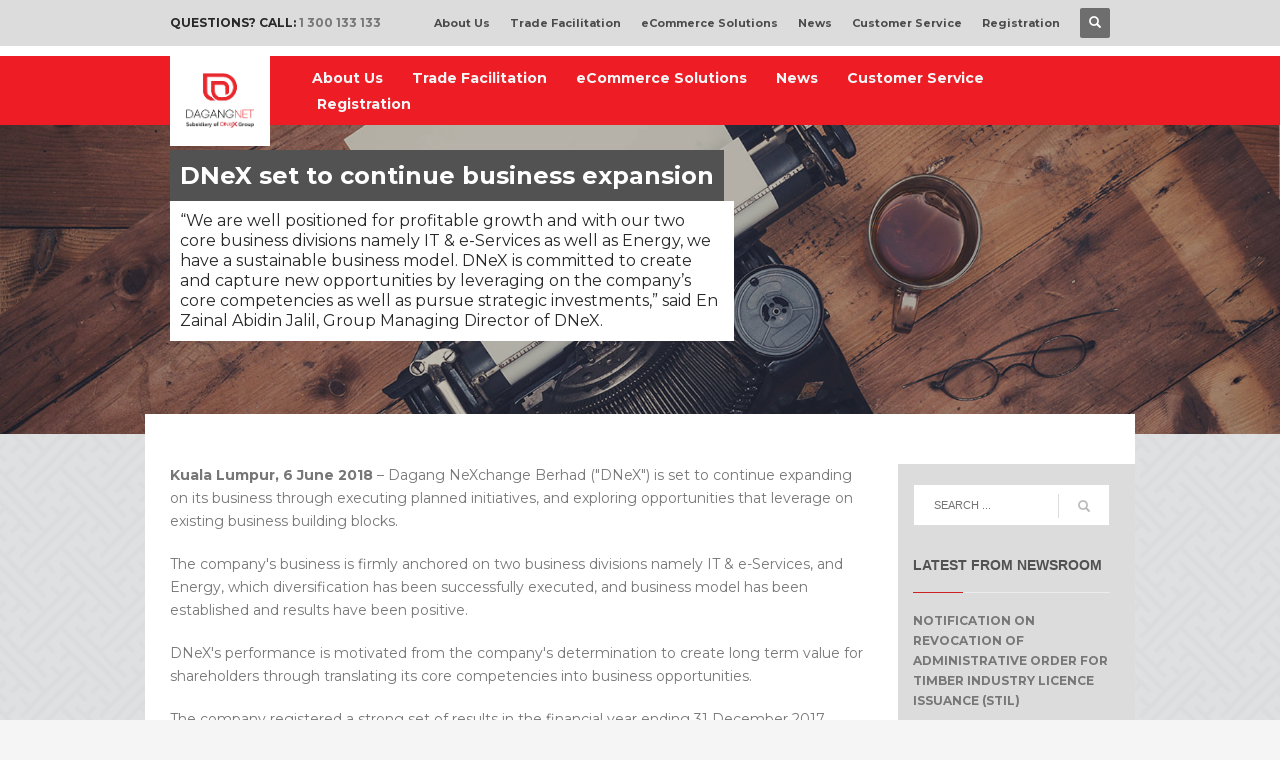

--- FILE ---
content_type: text/html; charset=UTF-8
request_url: https://www.dagangnet.com/dnex-set-to-continue-business-expansion/
body_size: 49079
content:
<!DOCTYPE html>
<html lang="en-US">
<head>
<meta charset="UTF-8"/>
<meta name="twitter:widgets:csp" content="on"/>
<link rel="profile" href="https://gmpg.org/xfn/11"/>
<link rel="pingback" href="https://www.dagangnet.com/xmlrpc.php"/>

<title>DNeX set to continue business expansion &#8211; Dagang Net Technologies Sdn Bhd</title>
<link rel='dns-prefetch' href='//fonts.googleapis.com' />
<link rel='dns-prefetch' href='//s.w.org' />
<link rel="alternate" type="application/rss+xml" title="Dagang Net Technologies Sdn Bhd &raquo; Feed" href="https://www.dagangnet.com/feed/" />
<link rel="alternate" type="application/rss+xml" title="Dagang Net Technologies Sdn Bhd &raquo; Comments Feed" href="https://www.dagangnet.com/comments/feed/" />
		<!-- This site uses the Google Analytics by ExactMetrics plugin v7.15.2 - Using Analytics tracking - https://www.exactmetrics.com/ -->
							<script src="//www.googletagmanager.com/gtag/js?id=G-23R04NQWPK"  data-cfasync="false" data-wpfc-render="false" type="text/javascript" async></script>
			<script data-cfasync="false" data-wpfc-render="false" type="text/javascript">
				var em_version = '7.15.2';
				var em_track_user = true;
				var em_no_track_reason = '';
				
								var disableStrs = [
										'ga-disable-G-23R04NQWPK',
														];

				/* Function to detect opted out users */
				function __gtagTrackerIsOptedOut() {
					for (var index = 0; index < disableStrs.length; index++) {
						if (document.cookie.indexOf(disableStrs[index] + '=true') > -1) {
							return true;
						}
					}

					return false;
				}

				/* Disable tracking if the opt-out cookie exists. */
				if (__gtagTrackerIsOptedOut()) {
					for (var index = 0; index < disableStrs.length; index++) {
						window[disableStrs[index]] = true;
					}
				}

				/* Opt-out function */
				function __gtagTrackerOptout() {
					for (var index = 0; index < disableStrs.length; index++) {
						document.cookie = disableStrs[index] + '=true; expires=Thu, 31 Dec 2099 23:59:59 UTC; path=/';
						window[disableStrs[index]] = true;
					}
				}

				if ('undefined' === typeof gaOptout) {
					function gaOptout() {
						__gtagTrackerOptout();
					}
				}
								window.dataLayer = window.dataLayer || [];

				window.ExactMetricsDualTracker = {
					helpers: {},
					trackers: {},
				};
				if (em_track_user) {
					function __gtagDataLayer() {
						dataLayer.push(arguments);
					}

					function __gtagTracker(type, name, parameters) {
						if (!parameters) {
							parameters = {};
						}

						if (parameters.send_to) {
							__gtagDataLayer.apply(null, arguments);
							return;
						}

						if (type === 'event') {
														parameters.send_to = exactmetrics_frontend.v4_id;
							var hookName = name;
							if (typeof parameters['event_category'] !== 'undefined') {
								hookName = parameters['event_category'] + ':' + name;
							}

							if (typeof ExactMetricsDualTracker.trackers[hookName] !== 'undefined') {
								ExactMetricsDualTracker.trackers[hookName](parameters);
							} else {
								__gtagDataLayer('event', name, parameters);
							}
							
													} else {
							__gtagDataLayer.apply(null, arguments);
						}
					}

					__gtagTracker('js', new Date());
					__gtagTracker('set', {
						'developer_id.dNDMyYj': true,
											});
										__gtagTracker('config', 'G-23R04NQWPK', {"forceSSL":"true","link_attribution":"true"} );
															window.gtag = __gtagTracker;										(function () {
						/* https://developers.google.com/analytics/devguides/collection/analyticsjs/ */
						/* ga and __gaTracker compatibility shim. */
						var noopfn = function () {
							return null;
						};
						var newtracker = function () {
							return new Tracker();
						};
						var Tracker = function () {
							return null;
						};
						var p = Tracker.prototype;
						p.get = noopfn;
						p.set = noopfn;
						p.send = function () {
							var args = Array.prototype.slice.call(arguments);
							args.unshift('send');
							__gaTracker.apply(null, args);
						};
						var __gaTracker = function () {
							var len = arguments.length;
							if (len === 0) {
								return;
							}
							var f = arguments[len - 1];
							if (typeof f !== 'object' || f === null || typeof f.hitCallback !== 'function') {
								if ('send' === arguments[0]) {
									var hitConverted, hitObject = false, action;
									if ('event' === arguments[1]) {
										if ('undefined' !== typeof arguments[3]) {
											hitObject = {
												'eventAction': arguments[3],
												'eventCategory': arguments[2],
												'eventLabel': arguments[4],
												'value': arguments[5] ? arguments[5] : 1,
											}
										}
									}
									if ('pageview' === arguments[1]) {
										if ('undefined' !== typeof arguments[2]) {
											hitObject = {
												'eventAction': 'page_view',
												'page_path': arguments[2],
											}
										}
									}
									if (typeof arguments[2] === 'object') {
										hitObject = arguments[2];
									}
									if (typeof arguments[5] === 'object') {
										Object.assign(hitObject, arguments[5]);
									}
									if ('undefined' !== typeof arguments[1].hitType) {
										hitObject = arguments[1];
										if ('pageview' === hitObject.hitType) {
											hitObject.eventAction = 'page_view';
										}
									}
									if (hitObject) {
										action = 'timing' === arguments[1].hitType ? 'timing_complete' : hitObject.eventAction;
										hitConverted = mapArgs(hitObject);
										__gtagTracker('event', action, hitConverted);
									}
								}
								return;
							}

							function mapArgs(args) {
								var arg, hit = {};
								var gaMap = {
									'eventCategory': 'event_category',
									'eventAction': 'event_action',
									'eventLabel': 'event_label',
									'eventValue': 'event_value',
									'nonInteraction': 'non_interaction',
									'timingCategory': 'event_category',
									'timingVar': 'name',
									'timingValue': 'value',
									'timingLabel': 'event_label',
									'page': 'page_path',
									'location': 'page_location',
									'title': 'page_title',
								};
								for (arg in args) {
																		if (!(!args.hasOwnProperty(arg) || !gaMap.hasOwnProperty(arg))) {
										hit[gaMap[arg]] = args[arg];
									} else {
										hit[arg] = args[arg];
									}
								}
								return hit;
							}

							try {
								f.hitCallback();
							} catch (ex) {
							}
						};
						__gaTracker.create = newtracker;
						__gaTracker.getByName = newtracker;
						__gaTracker.getAll = function () {
							return [];
						};
						__gaTracker.remove = noopfn;
						__gaTracker.loaded = true;
						window['__gaTracker'] = __gaTracker;
					})();
									} else {
										console.log("");
					(function () {
						function __gtagTracker() {
							return null;
						}

						window['__gtagTracker'] = __gtagTracker;
						window['gtag'] = __gtagTracker;
					})();
									}
			</script>
				<!-- / Google Analytics by ExactMetrics -->
				<script type="text/javascript">
			window._wpemojiSettings = {"baseUrl":"https:\/\/s.w.org\/images\/core\/emoji\/11\/72x72\/","ext":".png","svgUrl":"https:\/\/s.w.org\/images\/core\/emoji\/11\/svg\/","svgExt":".svg","source":{"concatemoji":"https:\/\/www.dagangnet.com\/wp-includes\/js\/wp-emoji-release.min.js?ver=4.9.23"}};
			!function(e,a,t){var n,r,o,i=a.createElement("canvas"),p=i.getContext&&i.getContext("2d");function s(e,t){var a=String.fromCharCode;p.clearRect(0,0,i.width,i.height),p.fillText(a.apply(this,e),0,0);e=i.toDataURL();return p.clearRect(0,0,i.width,i.height),p.fillText(a.apply(this,t),0,0),e===i.toDataURL()}function c(e){var t=a.createElement("script");t.src=e,t.defer=t.type="text/javascript",a.getElementsByTagName("head")[0].appendChild(t)}for(o=Array("flag","emoji"),t.supports={everything:!0,everythingExceptFlag:!0},r=0;r<o.length;r++)t.supports[o[r]]=function(e){if(!p||!p.fillText)return!1;switch(p.textBaseline="top",p.font="600 32px Arial",e){case"flag":return s([55356,56826,55356,56819],[55356,56826,8203,55356,56819])?!1:!s([55356,57332,56128,56423,56128,56418,56128,56421,56128,56430,56128,56423,56128,56447],[55356,57332,8203,56128,56423,8203,56128,56418,8203,56128,56421,8203,56128,56430,8203,56128,56423,8203,56128,56447]);case"emoji":return!s([55358,56760,9792,65039],[55358,56760,8203,9792,65039])}return!1}(o[r]),t.supports.everything=t.supports.everything&&t.supports[o[r]],"flag"!==o[r]&&(t.supports.everythingExceptFlag=t.supports.everythingExceptFlag&&t.supports[o[r]]);t.supports.everythingExceptFlag=t.supports.everythingExceptFlag&&!t.supports.flag,t.DOMReady=!1,t.readyCallback=function(){t.DOMReady=!0},t.supports.everything||(n=function(){t.readyCallback()},a.addEventListener?(a.addEventListener("DOMContentLoaded",n,!1),e.addEventListener("load",n,!1)):(e.attachEvent("onload",n),a.attachEvent("onreadystatechange",function(){"complete"===a.readyState&&t.readyCallback()})),(n=t.source||{}).concatemoji?c(n.concatemoji):n.wpemoji&&n.twemoji&&(c(n.twemoji),c(n.wpemoji)))}(window,document,window._wpemojiSettings);
		</script>
		<style type="text/css">
img.wp-smiley,
img.emoji {
	display: inline !important;
	border: none !important;
	box-shadow: none !important;
	height: 1em !important;
	width: 1em !important;
	margin: 0 .07em !important;
	vertical-align: -0.1em !important;
	background: none !important;
	padding: 0 !important;
}
</style>
<link rel='stylesheet' id='zn_all_g_fonts-css'  href='//fonts.googleapis.com/css?family=Roboto%3A300%2Cregular%2Citalic%2C700%2C900%7CMontserrat%3Aregular%2C700&#038;subset=latin%2Clatin-ext%2Cgreek&#038;ver=4.9.23' type='text/css' media='all' />
<link rel='stylesheet' id='awsm-team-css'  href='https://www.dagangnet.com/wp-content/plugins/awsm-team-pro/css/team.min.css?ver=1.1' type='text/css' media='all' />
<link rel='stylesheet' id='cptch_stylesheet-css'  href='https://www.dagangnet.com/wp-content/plugins/captcha/css/front_end_style.css?ver=4.2.8' type='text/css' media='all' />
<link rel='stylesheet' id='dashicons-css'  href='https://www.dagangnet.com/wp-includes/css/dashicons.min.css?ver=4.9.23' type='text/css' media='all' />
<link rel='stylesheet' id='cptch_desktop_style-css'  href='https://www.dagangnet.com/wp-content/plugins/captcha/css/desktop_style.css?ver=4.2.8' type='text/css' media='all' />
<link rel='stylesheet' id='jparser-css'  href='https://www.dagangnet.com/wp-content/plugins/jparser/public/css/jparser-public.css?ver=1.0.0' type='text/css' media='all' />
<link rel='stylesheet' id='hg-mailchimp-styles-css'  href='https://www.dagangnet.com/wp-content/themes/kallyas/framework/hogash-mailchimp/assets/css/hg-mailchimp.css?ver=1.0.0' type='text/css' media='all' />
<link rel='stylesheet' id='kallyas-styles-css'  href='https://www.dagangnet.com/wp-content/themes/kallyas/style.css?ver=4.15.14' type='text/css' media='all' />
<link rel='stylesheet' id='th-bootstrap-styles-css'  href='https://www.dagangnet.com/wp-content/themes/kallyas/css/bootstrap.min.css?ver=4.15.14' type='text/css' media='all' />
<link rel='stylesheet' id='th-theme-template-styles-css'  href='https://www.dagangnet.com/wp-content/themes/kallyas/css/template.min.css?ver=4.15.14' type='text/css' media='all' />
<link rel='stylesheet' id='zion-frontend-css'  href='https://www.dagangnet.com/wp-content/themes/kallyas/framework/zion-builder/assets/css/znb_frontend.css?ver=1.0.13' type='text/css' media='all' />
<link rel='stylesheet' id='3380-layout.css-css'  href='//www.dagangnet.com/wp-content/uploads/zion-builder/cache/3380-layout.css?ver=84fbb89e17e37af1ef147a7e450df143' type='text/css' media='all' />
<link rel='stylesheet' id='kallyas-child-css'  href='https://www.dagangnet.com/wp-content/themes/kallyas-child/style.css?ver=4.15.14' type='text/css' media='all' />
<link rel='stylesheet' id='th-theme-print-stylesheet-css'  href='https://www.dagangnet.com/wp-content/themes/kallyas/css/print.css?ver=4.15.14' type='text/css' media='print' />
<link rel='stylesheet' id='th-theme-options-styles-css'  href='//www.dagangnet.com/wp-content/uploads/zn_dynamic.css?ver=1722423245' type='text/css' media='all' />
<script>if (document.location.protocol != "https:") {document.location = document.URL.replace(/^http:/i, "https:");}</script><script type='text/javascript' src='https://www.dagangnet.com/wp-content/plugins/google-analytics-dashboard-for-wp/assets/js/frontend-gtag.min.js?ver=7.15.2'></script>
<script data-cfasync="false" data-wpfc-render="false" type="text/javascript" id='exactmetrics-frontend-script-js-extra'>/* <![CDATA[ */
var exactmetrics_frontend = {"js_events_tracking":"true","download_extensions":"doc,pdf,ppt,zip,xls,docx,pptx,xlsx","inbound_paths":"[{\"path\":\"\\\/go\\\/\",\"label\":\"affiliate\"},{\"path\":\"\\\/recommend\\\/\",\"label\":\"affiliate\"}]","home_url":"https:\/\/www.dagangnet.com","hash_tracking":"false","ua":"","v4_id":"G-23R04NQWPK"};/* ]]> */
</script>
<script type='text/javascript' src='https://www.dagangnet.com/wp-includes/js/jquery/jquery.js?ver=1.12.4'></script>
<script type='text/javascript' src='https://www.dagangnet.com/wp-includes/js/jquery/jquery-migrate.min.js?ver=1.4.1'></script>
<script type='text/javascript' src='https://www.dagangnet.com/wp-content/plugins/jparser/public/js/jparser-public.js?ver=1.0.0'></script>
<link rel='https://api.w.org/' href='https://www.dagangnet.com/wp-json/' />
<link rel="EditURI" type="application/rsd+xml" title="RSD" href="https://www.dagangnet.com/xmlrpc.php?rsd" />
<link rel="wlwmanifest" type="application/wlwmanifest+xml" href="https://www.dagangnet.com/wp-includes/wlwmanifest.xml" /> 
<link rel='prev' title='NOTIFICATION FROM DEPARTMENT OF MALAYSIAN QUARANTINE AND INSPECTION SERVICES (MAQIS)' href='https://www.dagangnet.com/notification-from-department-of-malaysian-quarantine-and-inspection-services-maqis/' />
<link rel='next' title='NOTICE ON CLOSURE OF APPLICATION SYSTEMS (ePCO, ePERMIT and TFIS), MITI BUSINESS ADVISORY CENTER (BAC) AND LEVEL 2 MITI CUSTOMER SERVICE COUNTERS IN CONJUCTION  WITH THE EID-AL-FITR CELEBRATION' href='https://www.dagangnet.com/notice-on-closure-of-application-systems-epco-epermit-and-tfis-miti-business-advisory-center-bac-and-level-2-miti-customer-service-counters-in-conjuction-with-the-eid-al-fitr-celebration/' />
<meta name="generator" content="WordPress 4.9.23" />
<link rel="canonical" href="https://www.dagangnet.com/dnex-set-to-continue-business-expansion/" />
<link rel='shortlink' href='https://www.dagangnet.com/?p=3380' />
<link rel="alternate" type="application/json+oembed" href="https://www.dagangnet.com/wp-json/oembed/1.0/embed?url=https%3A%2F%2Fwww.dagangnet.com%2Fdnex-set-to-continue-business-expansion%2F" />
<!-- Google Tag Manager -->
<script>(function(w,d,s,l,i){w[l]=w[l]||[];w[l].push({'gtm.start':
new Date().getTime(),event:'gtm.js'});var f=d.getElementsByTagName(s)[0],
j=d.createElement(s),dl=l!='dataLayer'?'&l='+l:'';j.async=true;j.src=
'https://www.googletagmanager.com/gtm.js?id='+i+dl;f.parentNode.insertBefore(j,f);
})(window,document,'script','dataLayer','GTM-TMF43JT');</script>
<!-- End Google Tag Manager -->
		<!-- Google Tag Manager -->
<script>(function(w,d,s,l,i){w[l]=w[l]||[];w[l].push({'gtm.start':
new Date().getTime(),event:'gtm.js'});var f=d.getElementsByTagName(s)[0],
j=d.createElement(s),dl=l!='dataLayer'?'&l='+l:'';j.async=true;j.src=
'https://www.googletagmanager.com/gtm.js?id='+i+dl;f.parentNode.insertBefore(j,f);
})(window,document,'script','dataLayer','GTM-WT9F4C8');</script>
<!-- End Google Tag Manager -->

<meta name="google-site-verification" content="Q9fac-KruqDDdsfuXK6_23RmdjBfsi_zibvsi50zygs" />		<meta name="theme-color"
			  content="#cd2122">
				<meta name="viewport" content="width=device-width, initial-scale=1, maximum-scale=1"/>
		
		<!--[if lte IE 8]>
		<script type="text/javascript">
			var $buoop = {
				vs: {i: 10, f: 25, o: 12.1, s: 7, n: 9}
			};

			$buoop.ol = window.onload;

			window.onload = function () {
				try {
					if ($buoop.ol) {
						$buoop.ol()
					}
				}
				catch (e) {
				}

				var e = document.createElement("script");
				e.setAttribute("type", "text/javascript");
				e.setAttribute("src", "https://browser-update.org/update.js");
				document.body.appendChild(e);
			};
		</script>
		<![endif]-->

		<!-- for IE6-8 support of HTML5 elements -->
		<!--[if lt IE 9]>
		<script src="//html5shim.googlecode.com/svn/trunk/html5.js"></script>
		<![endif]-->
		
	<!-- Fallback for animating in viewport -->
	<noscript>
		<style type="text/css" media="screen">
			.zn-animateInViewport {visibility: visible;}
		</style>
	</noscript>
	<link rel="icon" href="https://www.dagangnet.com/wp-content/uploads/2021/04/cropped-dntthumb01-32x32.png" sizes="32x32" />
<link rel="icon" href="https://www.dagangnet.com/wp-content/uploads/2021/04/cropped-dntthumb01-192x192.png" sizes="192x192" />
<link rel="apple-touch-icon-precomposed" href="https://www.dagangnet.com/wp-content/uploads/2021/04/cropped-dntthumb01-180x180.png" />
<meta name="msapplication-TileImage" content="https://www.dagangnet.com/wp-content/uploads/2021/04/cropped-dntthumb01-270x270.png" />
<link rel="alternate" type="application/rss+xml" title="RSS" href="https://www.dagangnet.com/rsslatest.xml" /><!-- Global Site Tag (gtag.js) - Google Analytics -->
<script async src="https://www.googletagmanager.com/gtag/js?id=UA-105176234-1"></script>
<script>
  window.dataLayer = window.dataLayer || [];
  function gtag(){dataLayer.push(arguments)};
  gtag('js', new Date());

  gtag('config', 'UA-105176234-1');
</script></head>

<body  class="post-template-default single single-post postid-3380 single-format-standard res960 kl-skin--light" itemscope="itemscope" itemtype="https://schema.org/WebPage" >


<!-- Google Tag Manager (noscript) -->
<noscript><iframe src="https://www.googletagmanager.com/ns.html?id=GTM-WT9F4C8"
height="0" width="0" style="display:none;visibility:hidden"></iframe></noscript>
<!-- End Google Tag Manager (noscript) -->				<div class="support_panel support-panel" id="sliding_panel">
					<div class="support-panel-close js-toggle-class" data-targets="#sliding_panel,#open_sliding_panel" data-target-classes="is-opened,is-toggled" data-multiple-targets="">&times;</div>					<div id="page_header" class="page-subheader page-subheader--custom site-subheader-cst uh_zn_def_header_style eluid11ecd4b7 page-sub-header psubhead-stheader--absolute sh-titles--right sh-tcolor--light">

    <div class="bgback"></div>

    <div class="zn-bgSource zn-bgSource-imageParallax js-znParallax"  ><div class="zn-bgSource-image" style="background-image:url(https://www.dagangnet.com/wp-content/uploads/2017/01/Get-updates-and-announcements-from-Dagang-Net.jpg);background-repeat:no-repeat;background-position:center center;background-size:cover"></div></div>
    <div class="th-sparkles"></div>

    <!-- DEFAULT HEADER STYLE -->
    <div class="ph-content-wrap">
        <div class="ph-content-v-center">
            <div>
                <div class="container">
                    <div class="row">
                        
                                                <div class="col-sm-12">
                            <div class="subheader-titles">
                                <h2 class="subheader-maintitle" itemprop="headline" >DNeX set to continue business expansion</h2><h4 class="subheader-subtitle" itemprop="alternativeHeadline" >Get updates and announcements from <strong>Dagang Net</strong></h4>                            </div>
                        </div>
                                            </div>
                    <!-- end row -->
                </div>
            </div>
        </div>
    </div>
    <div class="zn_header_bottom_style"></div></div>
				</div><!--// end #sliding_panel.support_panel -->
				<div class="login_register_stuff"></div><!-- end login register stuff -->		<div id="fb-root"></div>
		<script>(function (d, s, id) {
				var js, fjs = d.getElementsByTagName(s)[0];
				if (d.getElementById(id)) return;
				js = d.createElement(s);
				js.id = id;
				js.src = "//connect.facebook.net/en_US/sdk.js#xfbml=1&version=v2.5";
				fjs.parentNode.insertBefore(js, fjs);
			}(document, 'script', 'facebook-jssdk'));</script>
		

<div id="page_wrapper">

<header id="header" class="site-header  style7    header--no-stick  sticky-resize headerstyle--default site-header--absolute nav-th--light sheader-sh--light"   role="banner" itemscope="itemscope" itemtype="https://schema.org/WPHeader" >
	<div class="kl-header-bg "></div>	<div class="site-header-wrapper sticky-top-area">

		<div class="site-header-top-wrapper topbar-style--custom  sh--light">

			<div class="siteheader-container container">

				

	
	<div class="fxb-row site-header-row site-header-top ">

		<div class='fxb-col fxb fxb-start-x fxb-center-y fxb-basis-auto site-header-col-left site-header-top-left'>
			<div class="sh-component kl-header-toptext kl-font-alt">Questions? Call: <a href="tel:1 300 133 133">1 300 133 133</a></div>					</div>

		<div class='fxb-col fxb fxb-end-x fxb-center-y fxb-basis-auto site-header-col-right site-header-top-right'>
						<ul id="menu-main-menu-1" class=" topnav topnav-no-sc"><li class="menu-item menu-item-type-post_type menu-item-object-page menu-item-6594"><a href="https://www.dagangnet.com/about-us/">About Us</a></li>
<li class="menu-item menu-item-type-post_type menu-item-object-page menu-item-31"><a href="https://www.dagangnet.com/trade-facilitation/">Trade Facilitation</a></li>
<li class="menu-item menu-item-type-post_type menu-item-object-page menu-item-1185"><a href="https://www.dagangnet.com/ecommerce-solutions/">eCommerce Solutions</a></li>
<li class="menu-item menu-item-type-post_type menu-item-object-page menu-item-30"><a href="https://www.dagangnet.com/news/">News</a></li>
<li class="menu-item menu-item-type-post_type menu-item-object-page menu-item-3021"><a href="https://www.dagangnet.com/customer-service/">Customer Service</a></li>
<li class="menu-item menu-item-type-post_type menu-item-object-page menu-item-1221"><a href="https://www.dagangnet.com/registration/">Registration</a></li>
</ul>
		<div id="search" class="sh-component header-search headsearch--def">

			<a href="#" class="searchBtn header-search-button">
				<span class="glyphicon glyphicon-search kl-icon-white"></span>
			</a>

			<div class="search-container header-search-container">
				
<form id="searchform" class="gensearch__form" action="https://www.dagangnet.com/" method="get">
	<input id="s" name="s" value="" class="inputbox gensearch__input" type="text" placeholder="SEARCH ..." />
	<button type="submit" id="searchsubmit" value="go" class="gensearch__submit glyphicon glyphicon-search"></button>
	</form>			</div>
		</div>

				</div>

	</div><!-- /.site-header-top -->

	<div class="separator site-header-separator "></div>

			</div>
		</div><!-- /.site-header-top-wrapper -->

		<div class="kl-top-header site-header-main-wrapper clearfix   header-no-bottom  sh--light">

			<div class="container siteheader-container ">

				<div class='fxb-col fxb-basis-auto'>

					

<div class="fxb-row site-header-row site-header-main ">

	<div class='fxb-col fxb fxb-start-x fxb-center-y fxb-basis-auto fxb-grow-0 fxb-sm-full site-header-col-left site-header-main-left'>
				<div id="logo-container" class="logo-container   logosize--contain zn-original-logo">
			<!-- Logo -->
			<h3 class='site-logo logo ' id='logo'><a href='https://www.dagangnet.com/' class='site-logo-anch'><img class="logo-img site-logo-img" src="https://www.dagangnet.com/wp-content/uploads/2024/07/Dagang-Net-Logo-FA.png"  alt="Dagang Net Technologies Sdn Bhd" title="Leader in eServices for Trade Facilitation" data-mobile-logo="https://www.dagangnet.com/wp-content/uploads/2024/07/Dagang-Net-Logo-FA.png" /></a></h3>			<!-- InfoCard -->
					</div>

		<div class="separator site-header-separator visible-xs"></div>	</div>

	<div class='fxb-col fxb fxb-center-x fxb-center-y fxb-basis-auto fxb-sm-half site-header-col-center site-header-main-center'>
				<div class="sh-component main-menu-wrapper" role="navigation" itemscope="itemscope" itemtype="https://schema.org/SiteNavigationElement" >

					<div class="zn-res-menuwrapper">
			<a href="#" class="zn-res-trigger zn-menuBurger zn-menuBurger--3--s zn-menuBurger--anim1 " id="zn-res-trigger">
				<span></span>
				<span></span>
				<span></span>
			</a>
		</div><!-- end responsive menu -->
		<div id="main-menu" class="main-nav mainnav--sidepanel mainnav--active-bg mainnav--pointer-dash nav-mm--light zn_mega_wrapper "><ul id="menu-main-menu-2" class="main-menu main-menu-nav zn_mega_menu "><li class="main-menu-item menu-item menu-item-type-post_type menu-item-object-page menu-item-6594  main-menu-item-top  menu-item-even menu-item-depth-0"><a href="https://www.dagangnet.com/about-us/" class=" main-menu-link main-menu-link-top"><span>About Us</span></a></li>
<li class="main-menu-item menu-item menu-item-type-post_type menu-item-object-page menu-item-31  main-menu-item-top  menu-item-even menu-item-depth-0"><a href="https://www.dagangnet.com/trade-facilitation/" class=" main-menu-link main-menu-link-top"><span>Trade Facilitation</span></a></li>
<li class="main-menu-item menu-item menu-item-type-post_type menu-item-object-page menu-item-1185  main-menu-item-top  menu-item-even menu-item-depth-0"><a href="https://www.dagangnet.com/ecommerce-solutions/" class=" main-menu-link main-menu-link-top"><span>eCommerce Solutions</span></a></li>
<li class="main-menu-item menu-item menu-item-type-post_type menu-item-object-page menu-item-30  main-menu-item-top  menu-item-even menu-item-depth-0"><a href="https://www.dagangnet.com/news/" class=" main-menu-link main-menu-link-top"><span>News</span></a></li>
<li class="main-menu-item menu-item menu-item-type-post_type menu-item-object-page menu-item-3021  main-menu-item-top  menu-item-even menu-item-depth-0"><a href="https://www.dagangnet.com/customer-service/" class=" main-menu-link main-menu-link-top"><span>Customer Service</span></a></li>
<li class="main-menu-item menu-item menu-item-type-post_type menu-item-object-page menu-item-1221  main-menu-item-top  menu-item-even menu-item-depth-0"><a href="https://www.dagangnet.com/registration/" class=" main-menu-link main-menu-link-top"><span>Registration</span></a></li>
</ul></div>		</div>
		<!-- end main_menu -->
			</div>

	<div class='fxb-col fxb fxb-end-x fxb-center-y fxb-basis-auto fxb-sm-half site-header-col-right site-header-main-right'>

		<div class='fxb-col fxb fxb-end-x fxb-center-y fxb-basis-auto fxb-sm-half site-header-main-right-top'>
								</div>

		
	</div>

</div><!-- /.site-header-main -->


				</div>

							</div><!-- /.siteheader-container -->

		</div><!-- /.site-header-main-wrapper -->

		

	</div><!-- /.site-header-wrapper -->
	</header>
<div class="zn_pb_wrapper clearfix zn_sortable_content" data-droplevel="0"><div id="page_header" class="page-subheader page-subheader--custom site-subheader-cst uh_zn_def_header_style eluid0db2c3a8 page-sub-header psubhead-stheader--absolute sh-titles--right sh-tcolor--light">

    <div class="bgback"></div>

    <div class="zn-bgSource zn-bgSource-imageParallax js-znParallax"  ><div class="zn-bgSource-image" style="background-image:url(https://www.dagangnet.com/wp-content/uploads/2017/01/Get-updates-and-announcements-from-Dagang-Net.jpg);background-repeat:no-repeat;background-position:center center;background-size:cover"></div><div class="zn-bgSource-overlay" style="background-color:rgba(53,53,53,0.3)"></div></div>
    <div class="th-sparkles"></div>

    <!-- DEFAULT HEADER STYLE -->
    <div class="ph-content-wrap">
        <div class="ph-content-v-center">
            <div>
                <div class="container">
                    <div class="row">
                        
                                                <div class="col-sm-12">
                            <div class="subheader-titles">
                                <h2 class="subheader-maintitle" itemprop="headline" >DNeX set to continue business expansion</h2><h4 class="subheader-subtitle" itemprop="alternativeHeadline" >“We are well positioned for profitable growth and with our two core business divisions namely IT & e-Services as well as Energy, we have a sustainable business model. DNeX is committed to create and capture new opportunities by leveraging on the company’s core competencies as well as pursue strategic investments,” said En Zainal Abidin Jalil, Group Managing Director of DNeX.</h4>                            </div>
                        </div>
                                            </div>
                    <!-- end row -->
                </div>
            </div>
        </div>
    </div>
    <div class="zn_header_bottom_style"></div></div>
		<section class="zn_section eluid22cefb15  content-area   section-sidemargins    section--no " id="eluid651fc22a"  >

			
			<div class="zn_section_size container zn-section-height--auto zn-section-content_algn--top ">

				<div class="row ">
					
		<div class="eluid83418f47      col-md-9 col-sm-9   znColumnElement"  id="eluidd8fbd37c" >

			
			<div class="znColumnElement-innerWrapper-eluid83418f47 znColumnElement-innerWrapper znColumnElement-innerWrapper--valign-top znColumnElement-innerWrapper--halign-left " >

				<div class="znColumnElement-innerContent">					<div class="zn_text_box eluid6c38b233  zn_text_box-light element-scheme--light" ><p><strong>Kuala Lumpur, 6 June 2018</strong> – Dagang NeXchange Berhad ("DNeX") is set to continue expanding on its business through executing planned initiatives, and exploring opportunities that leverage on existing business building blocks.</p>
<p>The company's business is firmly anchored on two business divisions namely IT &amp; e-Services, and Energy, which diversification has been successfully executed, and business model has been established and results have been positive.</p>
<p>DNeX's performance is motivated from the company's determination to create long term value for shareholders through translating its core competencies into business opportunities.</p>
<p>The company registered a strong set of results in the financial year ending 31 December 2017 ("FY2017") where it recorded RM204.0 million in revenue, an increase of 14 per cent from RM178.4 million in the financial year ended 31 December 2016 ("FY2016").</p>
<p>Trade Facilitation and Business-to-Business ("B2B") segments continue to serve as core revenue drivers of DNeX. In addition, the company made good progress during the year as it ventured into new business revenue streams across both its core business divisions</p>
<p>Its growth in revenue is also attributable to higher contribution from the Energy segment, which more than doubled to RM63.7 million from RM28.9 million in FY2016, mainly due to the full year consolidation of OGPC Group ("OGPC").</p>
<p>DNeX’s FY2017 core profit after tax ("PAT") grew by 76 per cent to RM55.2 million from the core PAT of RM31.3 million in FY2016, excluding the one-off recognition of negative goodwill of RM88.9 million arising from the acquisition of Ping Petroleum Limited ("Ping") in FY 2016.</p>
<p>"We are well positioned for profitable growth and with our two core business divisions namely IT &amp; e-Services as well as Energy, we have a sustainable business model. DNeX is committed to create and capture new opportunities by leveraging on the company's core competencies as well as pursue strategic investments," said En Zainal Abidin Jalil, Group Managing Director of DNeX.</p>
<p>He said in Energy, DNeX has reaped returns from its acquisitions in OGPC Group and investment in Ping Petroleum Limited ("Ping"), which have also contributed positively to the company's financial results.</p>
<p>In IT &amp; e-Services, meanwhile, Trade Facilitation continues to be a significant segment with the extension of the National Single Window ("NSW") concession to August 2019, and plans to expand similar services abroad.</p>
<p>According to Datuk Samsul Husin, Executive Deputy Chairman of DNeX, under Trade Facilitation, DNeX is expanding its services to Business-to-Business ("B2B") e-Services namely through SEALNET, a Web-based one-stop portal for total cargo and trade management services.</p>
<p>In the Halal segment, he said, DNeX has hit key milestones recently with the launch of AIIVA, a Web-based Halal Logistics Management System ("HLMS"), and two memoranda of understanding to work together in the development of a Halal Park in the Philippines.</p>
<p>The company is also building its competency in accounting and financial services with the acquisitions of two leading consulting and accounting system services companies, Genaxis Sdn Bhd ("Genaxis") and Innovation Associates Consulting Sdn Bhd ("IAC"), he added.</p>
</div>				</div>
			</div>

			
		</div>
	
		<div class="eluid5616a110      col-md-3 col-sm-3   znColumnElement"  id="eluidfca3260f" >

			
			<div class="znColumnElement-innerWrapper-eluid5616a110 znColumnElement-innerWrapper znColumnElement-innerWrapper--valign-top znColumnElement-innerWrapper--halign-left " >

				<div class="znColumnElement-innerContent">					
		<div id="sidebar-widget-eluid02ed9281" class="sidebar zn_sidebar eluid02ed9281 sidebar-style kl-sidebar--light element-scheme--light " ><div id="search-2" class="widget zn-sidebar-widget widget_search">
<form id="searchform" class="gensearch__form" action="https://www.dagangnet.com/" method="get">
	<input id="s" name="s" value="" class="inputbox gensearch__input" type="text" placeholder="SEARCH ..." />
	<button type="submit" id="searchsubmit" value="go" class="gensearch__submit glyphicon glyphicon-search"></button>
	</form></div>			<div id="recent-posts-2" class="widget zn-sidebar-widget widget_recent_entries">			<div class="latest_posts-wgt">			<h3 class="widgettitle zn-sidebar-widget-title title">Latest From Newsroom</h3>			<ul class="posts latest_posts-wgt-posts">
									<li class="lp-post latest_posts-wgt-post">
						<a href="https://www.dagangnet.com/notification-on-revocation-of-administrative-order-for-timber-industry-licence-issuance-stil/" class="hoverBorder pull-left latest_posts-wgt-thumb"><img width="54" height="54" src="https://www.dagangnet.com/wp-content/uploads/2016/12/news-default-150x150.jpg" class="attachment-54x54 size-54x54 wp-post-image" alt="" /></a>						<h4 class="title latest_posts-wgt-title" itemprop="headline" >
							<a href="https://www.dagangnet.com/notification-on-revocation-of-administrative-order-for-timber-industry-licence-issuance-stil/" class="latest_posts-wgt-title-link" title="NOTIFICATION ON REVOCATION OF ADMINISTRATIVE ORDER FOR TIMBER INDUSTRY LICENCE ISSUANCE (STIL)">
							NOTIFICATION ON REVOCATION OF ADMINISTRATIVE ORDER FOR TIMBER INDUSTRY LICENCE ISSUANCE (STIL)							</a></h4>
																	</li>
									<li class="lp-post latest_posts-wgt-post">
						<a href="https://www.dagangnet.com/notification-of-service-disruption-11/" class="hoverBorder pull-left latest_posts-wgt-thumb"><img width="54" height="54" src="https://www.dagangnet.com/wp-content/uploads/2016/12/news-default-150x150.jpg" class="attachment-54x54 size-54x54 wp-post-image" alt="" /></a>						<h4 class="title latest_posts-wgt-title" itemprop="headline" >
							<a href="https://www.dagangnet.com/notification-of-service-disruption-11/" class="latest_posts-wgt-title-link" title="NOTIFICATION OF SERVICE DISRUPTION">
							NOTIFICATION OF SERVICE DISRUPTION							</a></h4>
																	</li>
									<li class="lp-post latest_posts-wgt-post">
						<a href="https://www.dagangnet.com/notification-deployment-of-aldec-v6-0-1-0/" class="hoverBorder pull-left latest_posts-wgt-thumb"><img width="54" height="54" src="https://www.dagangnet.com/wp-content/uploads/2016/12/news-default-150x150.jpg" class="attachment-54x54 size-54x54 wp-post-image" alt="" /></a>						<h4 class="title latest_posts-wgt-title" itemprop="headline" >
							<a href="https://www.dagangnet.com/notification-deployment-of-aldec-v6-0-1-0/" class="latest_posts-wgt-title-link" title="NOTIFICATION: DEPLOYMENT OF ALDEC V6.0.1.0">
							NOTIFICATION: DEPLOYMENT OF ALDEC V6.0.1.0							</a></h4>
																	</li>
									<li class="lp-post latest_posts-wgt-post">
						<a href="https://www.dagangnet.com/notification-of-delay-in-release-process-rcc-johor/" class="hoverBorder pull-left latest_posts-wgt-thumb"><img width="54" height="54" src="https://www.dagangnet.com/wp-content/uploads/2016/12/news-default-150x150.jpg" class="attachment-54x54 size-54x54 wp-post-image" alt="" /></a>						<h4 class="title latest_posts-wgt-title" itemprop="headline" >
							<a href="https://www.dagangnet.com/notification-of-delay-in-release-process-rcc-johor/" class="latest_posts-wgt-title-link" title="NOTIFICATION OF DELAY IN RELEASE PROCESS – RCC JOHOR">
							NOTIFICATION OF DELAY IN RELEASE PROCESS – RCC JOHOR							</a></h4>
																	</li>
									<li class="lp-post latest_posts-wgt-post">
						<a href="https://www.dagangnet.com/notification-of-scheduled-epco-system-enhancement-and-temporary-service-suspension/" class="hoverBorder pull-left latest_posts-wgt-thumb"><img width="54" height="54" src="https://www.dagangnet.com/wp-content/uploads/2016/12/news-default-150x150.jpg" class="attachment-54x54 size-54x54 wp-post-image" alt="" /></a>						<h4 class="title latest_posts-wgt-title" itemprop="headline" >
							<a href="https://www.dagangnet.com/notification-of-scheduled-epco-system-enhancement-and-temporary-service-suspension/" class="latest_posts-wgt-title-link" title="NOTIFICATION OF SCHEDULED ePCO SYSTEM ENHANCEMENT AND TEMPORARY SERVICE SUSPENSION">
							NOTIFICATION OF SCHEDULED ePCO SYSTEM ENHANCEMENT AND TEMPORARY SERVICE SUSPENSION							</a></h4>
																	</li>
							</ul>
			</div>			</div>			</div>					</div>
			</div>

			
		</div>
	
				</div>
			</div>

					</section>


		<div class="eluida7a0af26 " >		<section class="zn_section eluiddf6d4ec8  content-area   section-sidemargins    section--no " id="eluid651fc22a"  >

			
			<div class="zn_section_size container zn-section-height--auto zn-section-content_algn--top ">

				<div class="row ">
					
		<div class="eluid8dd6259f box-title     col-md-12 col-sm-12   znColumnElement"  id="eluid3afa1bb1" >

			
			<div class="znColumnElement-innerWrapper-eluid8dd6259f znColumnElement-innerWrapper znColumnElement-innerWrapper--valign-top znColumnElement-innerWrapper--halign-left " >

				<div class="znColumnElement-innerContent">					<div class="zn_text_box eluid2b0bcc80  zn_text_box-light element-scheme--light" ><h2>Latest News</h2>
<p>Get updates and announcements from Dagang Net</p>
<h5> <a href="" class="btn   " target=""><a href="/news">View All</a></a></h5>
</div>				</div>
			</div>

			
		</div>
	
		<div class="eluid4bd1425d      col-md-12 col-sm-12   znColumnElement"  id="eluid3afa1bb1" >

			
			<div class="znColumnElement-innerWrapper-eluid4bd1425d znColumnElement-innerWrapper znColumnElement-innerWrapper--valign-top znColumnElement-innerWrapper--halign-left " >

				<div class="znColumnElement-innerContent">								<div class="latest_posts latest_posts--style4 latest_posts--4 eluidb97adb39 box-news latestposts4--light element-scheme--light default-style " >
				<h3 class="m_title m_title_ext text-custom latest_posts-elm-title" itemprop="headline" ></h3>
<div class="row u-mb-0">
	<div class="col-sm-6 col-lg-4 post latest_posts-post"><a href="https://www.dagangnet.com/notification-on-revocation-of-administrative-order-for-timber-industry-licence-issuance-stil/" class="hoverBorder plus latest_posts-link text-custom-parent-hov"><img src="https://www.dagangnet.com/wp-content/uploads/2016/12/news-default-370x200_c.jpg" width="370" height="200" alt="" title="news-default" class="latest_posts-img" /><span class="latest_posts-readon u-trans-all-2s text-custom-child kl-main-bgcolor">Read more +</span></a><em class="post-details element-scheme__faded latest_posts-details">07 November 2025</em><h3 class="m_title m_title_ext text-custom latest_posts-title" itemprop="headline" ><a href="https://www.dagangnet.com/notification-on-revocation-of-administrative-order-for-timber-industry-licence-issuance-stil/">NOTIFICATION ON REVOCATION OF ADMINISTRATIVE ORDER FOR TIMBER INDUSTRY LICENCE ISSUANCE (STIL)</a></h3><div class="latest_posts-desc">Please be informed that the Sarawak Timber Industry (Licensing) Regulations, 2025 came into effect on 3rd March 2025. With the enforcement of these Regulations, all matters pertaining to the issuance and renewal of timber industry licences are now governed under the new regulatory framework.</div></div><div class="col-sm-6 col-lg-4 post latest_posts-post"><a href="https://www.dagangnet.com/notification-of-service-disruption-11/" class="hoverBorder plus latest_posts-link text-custom-parent-hov"><img src="https://www.dagangnet.com/wp-content/uploads/2016/12/news-default-370x200_c.jpg" width="370" height="200" alt="" title="news-default" class="latest_posts-img" /><span class="latest_posts-readon u-trans-all-2s text-custom-child kl-main-bgcolor">Read more +</span></a><em class="post-details element-scheme__faded latest_posts-details">31 October 2025</em><h3 class="m_title m_title_ext text-custom latest_posts-title" itemprop="headline" ><a href="https://www.dagangnet.com/notification-of-service-disruption-11/">NOTIFICATION OF SERVICE DISRUPTION</a></h3><div class="latest_posts-desc">Please be informed that the National Single Window (NSW) and its related services will be temporarily unavailable from 4:00 PM to 6:00 PM on Saturday, 8 November 2025, due to a scheduled telecommunication infrastructure maintenance activity.</div></div><div class="clearfix hidden-lg"></div><div class="col-sm-6 col-lg-4 post latest_posts-post"><a href="https://www.dagangnet.com/notification-deployment-of-aldec-v6-0-1-0/" class="hoverBorder plus latest_posts-link text-custom-parent-hov"><img src="https://www.dagangnet.com/wp-content/uploads/2016/12/news-default-370x200_c.jpg" width="370" height="200" alt="" title="news-default" class="latest_posts-img" /><span class="latest_posts-readon u-trans-all-2s text-custom-child kl-main-bgcolor">Read more +</span></a><em class="post-details element-scheme__faded latest_posts-details">28 October 2025</em><h3 class="m_title m_title_ext text-custom latest_posts-title" itemprop="headline" ><a href="https://www.dagangnet.com/notification-deployment-of-aldec-v6-0-1-0/">NOTIFICATION: DEPLOYMENT OF ALDEC V6.0.1.0</a></h3><div class="latest_posts-desc">Reference is made to the above subject.

Please be informed that Dagang Net Technologies Sdn Bhd will be carrying out a deployment activity for the new release of the ALDEC application (version 6.0.1.0).

Kindly note that ALDEC services will be unavailable during a two-hour deployment window.
</div></div><div class="clearfix visible-lg"></div></div>

			</div>
			<!-- end // latest posts style 2 -->
					</div>
			</div>

			
		</div>
	
		<div class="eluid44eca690 footer-logo     col-md-12 col-sm-12   znColumnElement"  id="eluid3afa1bb1" >

			
			<div class="znColumnElement-innerWrapper-eluid44eca690 znColumnElement-innerWrapper znColumnElement-innerWrapper--valign-top znColumnElement-innerWrapper--halign-left " >

				<div class="znColumnElement-innerContent">					<div class="zn_text_box eluid7c5b0662  zn_text_box-light element-scheme--light" ><p><a href="http://www.dnex.com.my/" target="_blank"><img class="alignnone wp-image-112 size-full" src="https://www.dagangnet.com/wp-content/uploads/2016/12/dnex-logo.png" width="140" height="110" /></a> <a href="http://www.iso.org/iso/home.html" target="_blank"><img class="alignnone wp-image-113 size-full" src="https://www.dagangnet.com/wp-content/uploads/2016/12/iso-logo.png" width="140" height="110" /></a> <a href="http://www.customs.gov.my/front.html" target="_blank"><img class="alignnone wp-image-114 size-full" src="https://www.dagangnet.com/wp-content/uploads/2016/12/jab-kastam-logo.png" width="140" height="110" /></a> <a href="http://www.miti.gov.my/" target="_blank"><img class="alignnone wp-image-115 size-full" src="https://www.dagangnet.com/wp-content/uploads/2016/12/miti-logo.png" width="140" height="110" /></a> <a href="http://www.treasury.gov.my/" target="_blank"><img class="alignnone wp-image-116 size-full" src="https://www.dagangnet.com/wp-content/uploads/2016/12/mof-logo.png" width="140" height="110" /></a></p>
</div>				</div>
			</div>

			
		</div>
	
				</div>
			</div>

					</section>


		</div></div>	<footer id="footer" class="site-footer"  role="contentinfo" itemscope="itemscope" itemtype="https://schema.org/WPFooter" >
		<div class="container">
			
			<div class="row">
				<div class="col-sm-12">
					<div class="bottom site-footer-bottom clearfix">

						
						
						
							<div class="copyright footer-copyright">
								<p class="footer-copyright-text"><center><a href="http://www.dagangnet.com/privacy-policy">Privacy Policy</a></center>
<br>
<p>©Copyright 2017 - 2020 Dagang Net Technologies Sdn Bhd.  All Rights Reserved </p>

<p>Best Viewed with resolution of 1024 x 768 (or higher),  JavaScript enabled and supports Internet Explorer 11.0+, Google Chrome 6+, Mozilla Firefox 4+, Safari 3+, and Opera 9+.</p>
</p>							</div><!-- end copyright -->
											</div>
					<!-- end bottom -->
				</div>
			</div>
			<!-- end row -->
		</div>
	</footer>
</div><!-- end page_wrapper -->

<a href="#" id="totop" class="u-trans-all-2s js-scroll-event" data-forch="300" data-visibleclass="on--totop">TOP</a>

<!-- Google Tag Manager (noscript) -->
<noscript><iframe src="https://www.googletagmanager.com/ns.html?id=GTM-TMF43JT"
height="0" width="0" style="display:none;visibility:hidden"></iframe></noscript>
<!-- End Google Tag Manager (noscript) -->
		<script type='text/javascript' src='https://www.dagangnet.com/wp-content/plugins/awsm-team-pro/js/team.min.js?ver=1.1'></script>
<script type='text/javascript'>
/* <![CDATA[ */
var hgMailchimpConfig = {"ajaxurl":"\/wp-admin\/admin-ajax.php"};
/* ]]> */
</script>
<script type='text/javascript' src='https://www.dagangnet.com/wp-content/themes/kallyas/framework/hogash-mailchimp/assets/js/hg-mailchimp.js?ver=1.0.0'></script>
<script type='text/javascript' src='https://www.dagangnet.com/wp-content/themes/kallyas/js/plugins.min.js?ver=4.15.14'></script>
<script type='text/javascript' src='https://www.dagangnet.com/wp-content/themes/kallyas/addons/scrollmagic/scrollmagic.js?ver=4.15.14'></script>
<script type='text/javascript'>
/* <![CDATA[ */
var zn_do_login = {"ajaxurl":"\/wp-admin\/admin-ajax.php","add_to_cart_text":"Item Added to cart!"};
var ZnThemeAjax = {"ajaxurl":"\/wp-admin\/admin-ajax.php","zn_back_text":"Back","zn_color_theme":"light","res_menu_trigger":"992","top_offset_tolerance":"","logout_url":"https:\/\/www.dagangnet.com\/dnt-login\/?action=logout&redirect_to=https%3A%2F%2Fwww.dagangnet.com&_wpnonce=2c7047aff9"};
/* ]]> */
</script>
<script type='text/javascript' src='https://www.dagangnet.com/wp-content/themes/kallyas/js/znscript.min.js?ver=4.15.14'></script>
<script type='text/javascript' src='https://www.dagangnet.com/wp-content/themes/kallyas/addons/slick/slick.min.js?ver=4.15.14'></script>
<script type='text/javascript' src='https://www.dagangnet.com/wp-content/themes/kallyas/framework/zion-builder/dist/znpb_frontend.bundle.js?ver=1.0.13'></script>
<script type='text/javascript' src='https://www.dagangnet.com/wp-includes/js/wp-embed.min.js?ver=4.9.23'></script>
<svg style="position: absolute; width: 0; height: 0; overflow: hidden;" version="1.1" xmlns="http://www.w3.org/2000/svg" xmlns:xlink="http://www.w3.org/1999/xlink">
 <defs>

  <symbol id="icon-znb_close-thin" viewBox="0 0 100 100">
   <path d="m87.801 12.801c-1-1-2.6016-1-3.5 0l-33.801 33.699-34.699-34.801c-1-1-2.6016-1-3.5 0-1 1-1 2.6016 0 3.5l34.699 34.801-34.801 34.801c-1 1-1 2.6016 0 3.5 0.5 0.5 1.1016 0.69922 1.8008 0.69922s1.3008-0.19922 1.8008-0.69922l34.801-34.801 33.699 33.699c0.5 0.5 1.1016 0.69922 1.8008 0.69922 0.69922 0 1.3008-0.19922 1.8008-0.69922 1-1 1-2.6016 0-3.5l-33.801-33.699 33.699-33.699c0.89844-1 0.89844-2.6016 0-3.5z"/>
  </symbol>


  <symbol id="icon-znb_play" viewBox="0 0 22 28">
   <path d="M21.625 14.484l-20.75 11.531c-0.484 0.266-0.875 0.031-0.875-0.516v-23c0-0.547 0.391-0.781 0.875-0.516l20.75 11.531c0.484 0.266 0.484 0.703 0 0.969z"></path>
  </symbol>

 </defs>
</svg>
</body>
</html>


--- FILE ---
content_type: text/css
request_url: https://www.dagangnet.com/wp-content/uploads/zn_dynamic.css?ver=1722423245
body_size: 32081
content:
h1,.page-title,.h1-typography {font-family:"Montserrat", Helvetica, Arial, sans-serif;;font-size:30px;line-height:35px;font-weight:700;font-style:normal;}h2,.page-subtitle,.subtitle,.h2-typography {font-family:"Montserrat", Helvetica, Arial, sans-serif;;font-size:24px;line-height:30px;font-weight:700;font-style:normal;}h3,.h3-typography {font-family:"Montserrat", Helvetica, Arial, sans-serif;;font-size:18px;line-height:24px;font-weight:700;font-style:normal;}h4,.h4-typography {font-family:"Montserrat", Helvetica, Arial, sans-serif;;font-size:14px;line-height:20px;font-weight:700;font-style:normal;}h5,.h5-typography {font-family:"Montserrat", Helvetica, Arial, sans-serif;;font-size:12px;line-height:20px;font-weight:400;font-style:normal;}h6,.h6-typography {font-family:"Montserrat", Helvetica, Arial, sans-serif;;font-size:12px;line-height:20px;font-weight:400;font-style:normal;}body{font-family:"Montserrat", Helvetica, Arial, sans-serif;;font-size:14px;color:#777777;}.site-footer {font-family:"Montserrat", Helvetica, Arial, sans-serif;;font-size:12px;line-height:;color:;}body {}a {color:#ed1c25;}a:focus,a:hover {color:#ed000b;}.element-scheme--light {color:#777777;}.element-scheme--light a {color:#ed1c25;}.element-scheme--light a:hover,.element-scheme--light .element-scheme__linkhv:hover {color:#ed000b;}.element-scheme--light .element-scheme__hdg1 { color:#323232 }.element-scheme--light .element-scheme__hdg2 { color:#4b4b4b }.element-scheme--light .element-scheme__faded { color:rgba(83,83,83,0.7) }.element-scheme--dark {color:#dcdcdc;}.element-scheme--dark a {color:#ffffff;}.element-scheme--dark a:hover,.element-scheme--dark .element-scheme__linkhv:hover {color:#eee;}.element-scheme--dark .element-scheme__hdg1 { color:#ffffff }.element-scheme--dark .element-scheme__hdg2 { color:#f2f2f2 }.element-scheme--dark .element-scheme__faded { color:rgba(220,220,220,0.7) }body #page_wrapper ,body.boxed #page_wrapper {background-image:url("http://www.dagangnet.com/wp-content/uploads/2016/12/bg.gif");background-repeat:repeat;background-position:center center;background-attachment:scroll;}@media screen and (min-width:1200px) { .container {width:970px; } }@media (max-width:992px) {#main-menu,.zn-megaMenuSmartArea-content { display:none !important;}.site-header.style7 .main-menu-wrapper {margin-right:auto;}.site-header.kl-center-menu .zn-original-logo {display:block}.site-header.kl-center-menu .main-menu-wrapper {margin-right:0;}}@media (min-width:993px) {.zn-res-menuwrapper { display:none;}}.site-logo-img {max-width:none;}.uh_zn_def_header_style ,.zn_def_header_style ,.page-subheader.zn_def_header_style ,.kl-slideshow.zn_def_header_style ,.page-subheader.uh_zn_def_header_style ,.kl-slideshow.uh_zn_def_header_style {background-color:#AAAAAA;}.page-subheader.zn_def_header_style .bgback ,.kl-slideshow.zn_def_header_style .bgback ,.page-subheader.uh_zn_def_header_style .bgback ,.kl-slideshow.uh_zn_def_header_style .bgback{}.page-subheader.zn_def_header_style, .page-subheader.uh_zn_def_header_style {min-height:300px;}.page-subheader.zn_def_header_style, .page-subheader.uh_zn_def_header_style {height:300px;}.page-subheader.zn_def_header_style .ph-content-wrap, .page-subheader.uh_zn_def_header_style .ph-content-wrap {padding-top:170px;}.page-subheader.zn_def_header_style ,.kl-slideshow.zn_def_header_style,.page-subheader.uh_zn_def_header_style ,.kl-slideshow.uh_zn_def_header_style {background-image:-webkit-gradient(linear, left top, left bottom, color-stop(0%,transparent), color-stop(100%,rgba(0,0,0,0.5)));background-image:-webkit-linear-gradient(top, transparent 0%,rgba(0,0,0,0.5) 100%);background-image:linear-gradient(to bottom, transparent 0%,rgba(0,0,0,0.5) 100%);}.m_title,.text-custom,.text-custom-hover:hover,.text-custom-after:after,.text-custom-before:before,.text-custom-parent .text-custom-child,.text-custom-parent .text-custom-child-hov:hover,.text-custom-parent-hov:hover .text-custom-child,.text-custom-parent-act.active .text-custom-active,.text-custom-a>a,.btn-lined.lined-custom,.latest_posts--4.default-style .latest_posts-link:hover .latest_posts-readon,.grid-ibx__item:hover .grid-ibx__icon,.site-header .site-header .main-nav.mainnav--active-text > ul > .menu-item.active > a,.site-header .site-header .main-nav.mainnav--active-text > ul > .menu-item:hover > a,.site-header .site-header .main-nav.mainnav--active-text > ul > .menu-item > a:hover,.preloader-pulsating-circle,.preloader-material-circle,ul.colored-list[class*="list-style"] li:before,.woocommerce-MyAccount-navigation ul li.is-active a{color:#cd2122;}.btn-lined.lined-custom:hover,#header .main-nav > ul > .menu-item.menuitem-highlight > a{ color:#a41a1b;}.kl-main-bgcolor,.kl-main-bgcolor-after:after,.kl-main-bgcolor-before:before,.kl-main-bgcolor-hover:hover,.kl-main-bgcolor-parenthover:hover .kl-main-bgcolor-child{background-color:#cd2122;}.main-nav.mainnav--active-bg > ul > .menu-item > a:before,.main-nav .zn_mega_container .menu-item a:not(.zn_mega_title):before,.main-nav ul .zn-mega-new-item,.social-icons.sc--normal .social-icons-item:hover,.kl-cart-button .glyphicon:after,.site-header.style7 .kl-cart-button .glyphicon:after,.site-header.style8 .site-header-bottom-wrapper .kl-cta-lined,.site-header.style9 .kl-cta-lined,.kl-cta-ribbon,.cart-container .buttons .button.wc-forward,.chaser-main-menu li.active > a{background-color:#cd2122;}.action_box,.action_box.style3:before,.action_box.style3 .action_box-inner:before,.btn.btn-fullcolor,.btn.btn-fullcolor:focus,.btn.btn-fullcolor.btn-skewed:before,.circle-text-box.style3 .wpk-circle-span,.circle-text-box.style2 .wpk-circle-span::before,.circle-text-box:not(.style3) .wpk-circle-span:after,.elm-social-icons.sc--normal .elm-sc-icon:hover,.elm-searchbox--normal .elm-searchbox__submit,.elm-searchbox--transparent .elm-searchbox__submit,.hover-box:hover,.how_to_shop .number,.image-boxes.image-boxes--4 .image-boxes-title:after,.kl-flex--classic .zn_simple_carousel-arr:hover,.kl-flex--modern .flex-underbar,.kl-blog-item-overlay-inner .kl-blog-item-overlay-more:hover,.kl-blog-related-post-link:after,.kl-ioscaption--style1 .more:before,.kl-ioscaption--style1 .more:after,.kl-ioscaption--style2 .more,.kl-ioscaption--style3.s3ext .main_title::before,.kl-ios-selectors-block.bullets2 .item.selected::before,.kl-ioscaption--style5 .klios-separator-line span,.zn-iosSl-caption.zn-iosSl-caption--style1 .zn-iosSl-more::before,.zn-iosSl-caption.zn-iosSl-caption--style1 .zn-iosSl-more::after,.zn-iosSl-caption.zn-iosSl-caption--style2 .zn-iosSl-more,.zn-iosSl-caption.zn-iosSl-caption--style3.s3ext .zn-iosSl-mainTitle::before,.zn-iosSl-caption.zn-iosSl-caption--style5 .zn-iosSl-separatorLine span,.kl-ptfcarousel-carousel-arr:hover,.kl-ptfsortable-nav-link:hover,.kl-ptfsortable-nav-item.current .kl-ptfsortable-nav-link,.latest_posts3-post-date,.latest_posts--style4.kl-style-2 .latest_posts-elm-titlew,.latest_posts--style4.kl-style-2 .latest_posts-title:after,.latest_posts--style4.default-style .latest_posts-readon,.slick-active .slickBtn,.woocommerce ul.products.lt-offers-carousel .product-list-item:after,.media-container__link--style-borderanim1 > i,.nivo-directionNav a:hover,.pricing-table-element .plan-column.featured .subscription-price .inner-cell,.process_steps--style1 .process_steps__intro,.process_steps--style2 .process_steps__intro,.process_steps--style2 .process_steps__intro:before,.recentwork_carousel--1 .recentwork_carousel__bg,.recentwork_carousel--2 .recentwork_carousel__title:after,.recentwork_carousel--2 .recentwork_carousel__cat,.recentwork_carousel_v2 .recentwork_carousel__plus,.recentwork_carousel_v3 .btn::before,.recentwork_carousel_v3 .recentwork_carousel__cat,.timeline-box:hover .timeline-box-icon,.title_circle,.title_circle:before,.services_box--classic:hover .services_box__icon,.stepbox2-box--ok:before,.stepbox2-box--ok:after,.stepbox2-box--ok,.stepbox3-content:before,.stepbox4-number:before,.tbk--color-theme.tbk-symbol--line .tbk__symbol span,.tbk--color-theme.tbk-symbol--line_border .tbk__symbol span,.th-wowslider a.ws_next:hover,.th-wowslider a.ws_prev:hover,.zn-acc--style4 .acc-title,.zn-acc--style4 .acc-tgg-button .acc-icon:before,.zn-acc--style3 .acc-tgg-button:before,.zn_badge_sale,.zn_badge_sale:after,.elm-cmlist.elm-cmlist--v2 a:before,.elm-cmlist.elm-cmlist--v3ext a:before,.elm-custommenu--dd .elm-custommenu-pick,.shop-features .shop-feature:hover,.feature_box.style3 .box:hover,.services_box_element:hover .box .icon,.elm-social-icons.sc--normal .elm-sc-link:hover .elm-sc-icon{background-color:#cd2122;}.kl-ioscaption--style4 .more:before,.zn-iosSl-caption.zn-iosSl-caption--style4 .zn-iosSl-more::before { background:rgba(205,33,34,0.7) }.kl-ioscaption--style4 .more:hover:before,.zn-iosSl-caption.zn-iosSl-caption--style4 .zn-iosSl-more:hover::before { background:rgba(205,33,34,0.9) }.zn-wc-pages-classic #page_wrapper a.button:not(.checkout),.zn-wc-pages-classic #page_wrapper button.button,.zn-wc-pages-classic #page_wrapper button.button.alt,.zn-wc-pages-classic #page_wrapper input.button,.zn-wc-pages-classic #page_wrapper input#button,.zn-wc-pages-classic #page_wrapper #respond input#submit,.add_to_cart_inline .kw-actions a,.zn-wc-pages-style2 #page_wrapper #respond input#submit.alt,.zn-wc-pages-style2 #page_wrapper a.button.alt,.zn-wc-pages-style2 #page_wrapper button.button.alt,.zn-wc-pages-style2 #page_wrapper input.button.alt,.product-list-item.prod-layout-classic .kw-actions a,.woocommerce ul.products li.product .product-list-item.prod-layout-classic .kw-actions a,#bbpress-forums div.bbp-search-form input[type=submit],#bbpress-forums .bbp-submit-wrapper button,#bbpress-forums #bbp-your-profile fieldset.submit button{background-color:#cd2122;}.btn.btn-fullcolor:hover,.btn.btn-fullcolor.btn-skewed:hover:before,.cart-container .buttons .button.wc-forward:hover,.zn-wc-pages-classic #page_wrapper a.button:not(.checkout):hover,.zn-wc-pages-classic #page_wrapper button.button:hover,.zn-wc-pages-classic #page_wrapper button.button.alt:hover,.zn-wc-pages-classic #page_wrapper input.button:hover,.zn-wc-pages-classic #page_wrapper input#button:hover,.zn-wc-pages-classic #page_wrapper #respond input#submit:hover,.add_to_cart_inline .kw-actions a:hover,.zn-wc-pages-style2 #page_wrapper #respond input#submit.alt:hover,.zn-wc-pages-style2 #page_wrapper a.button.alt:hover,.zn-wc-pages-style2 #page_wrapper button.button.alt:hover,.zn-wc-pages-style2 #page_wrapper input.button.alt:hover{ background-color:#a41a1b }.border-custom,.border-custom-after:after,.border-custom-before:before,.kl-blog-item-overlay-inner .kl-blog-item-overlay-more:hover,.acc--style4,.acc--style4 .acc-tgg-button .acc-icon,.kl-ioscaption--style4 .more:before,.zn-iosSl-caption.zn-iosSl-caption--style4 .zn-iosSl-more::before,.btn-lined.lined-custom,.btn.btn-bordered{ border-color:#cd2122;}.fake-loading:after{ border-color:rgba(205,33,34,0.15);}.action_box:before,.action_box:after,.site-header.style1,.site-header.style2 .site-logo-anch,.site-header.style3 .site-logo-anch,.site-header.style6,.tabs_style1 > ul.nav > li.active > a,.offline-page-container:after,.latest_posts3-post-date:after,.fake-loading:after{ border-top-color:#cd2122; }.stepbox3-box[data-align=right] .stepbox3-content:after,.vr-tabs-kl-style-1 .vr-tabs-nav-item.active .vr-tabs-nav-link,.kl-ioscaption--style2.klios-alignright .title_big,.kl-ioscaption--style2.klios-alignright .title_small,.zn-iosSl-caption.zn-iosSl-caption--style2.zn-iosSl-caption--hAlign-right .zn-iosSl-bigTitle,.zn-iosSl-caption.zn-iosSl-caption--style2.zn-iosSl-caption--hAlign-right .zn-iosSl-smallTitle,.fake-loading:after{ border-right-color:#cd2122; }.image-boxes.image-boxes--4.kl-title_style_bottom .imgboxes-border-helper,.image-boxes.image-boxes--4.kl-title_style_bottom:hover .imgboxes-border-helper,.kl-blog-full-image-link,.kl-blog-post-image-link,.site-header.style8 .site-header-bottom-wrapper,.site-header.style9,.statistic-box__line,.zn-sidebar-widget-title:after,.tabs_style5 > ul.nav > li.active > a,.offline-page-container,.keywordbox.keywordbox-2,.keywordbox.keywordbox-3{border-bottom-color:#cd2122}.breadcrumbs.bread-style--black li:before,.infobox2-inner,.kl-flex--classic .flex-caption,.ls--laptop .ls__item-caption,.nivo-caption,.process_steps--style1 .process_steps__intro:after,.stepbox3-box[data-align=left] .stepbox3-content:after,.th-wowslider .ws-title,.kl-ioscaption--style2 .title_big,.kl-ioscaption--style2 .title_small,.zn-iosSl-caption.zn-iosSl-caption--style2 .zn-iosSl-bigTitle,.zn-iosSl-caption.zn-iosSl-caption--style2 .zn-iosSl-smallTitle,html[dir="rtl"] .vr-tabs-kl-style-1 .vr-tabs-nav-item.active .vr-tabs-nav-link{border-left-color:#cd2122; }.kl-cta-ribbon .trisvg path,.kl-mask .bmask-customfill,.kl-slideshow .kl-loader svg path,.kl-slideshow.kl-loadersvg rect,.kl-diagram circle { fill:#cd2122; }.borderanim2-svg__shape,.kl-blog--layout-def_modern .kl-blog-item-comments-link:hover path,.kl-blog--layout-def_modern .kl-blog-item-more-btn:hover .svg-more-bg {stroke:#cd2122;}.hoverBorder:hover:after {box-shadow:0 0 0 5px #cd2122 inset;}.services_box--modern .services_box__icon { box-shadow:inset 0 0 0 2px #cd2122; }.services_box--modern:hover .services_box__icon {box-shadow:inset 0 0 0 40px #cd2122;}.services_box--modern .services_box__list li:before {box-shadow:0 0 0 2px #cd2122;}.services_box--modern .services_box__list li:hover:before {box-shadow:0 0 0 3px #cd2122;}.portfolio-item-overlay-imgintro:hover .portfolio-item-overlay {box-shadow:inset 0 -8px 0 0 #cd2122;}.main-nav.mainnav--active-bg > ul > .menu-item.active > a,.main-nav.mainnav--active-bg > ul > .menu-item > a:hover,.main-nav.mainnav--active-bg > ul > .menu-item:hover > a,.chaser-main-menu li.active > a,.kl-cart-button .glyphicon:after,.kl-ptfsortable-nav-link:hover,.kl-ptfsortable-nav-item.current .kl-ptfsortable-nav-link,.circlehover,.imgboxes_style1 .hoverBorder h6{color:#fff !important;}.btn-flat,.zn-wc-pages-classic #page_wrapper a.button:not(.checkout),.zn-wc-pages-classic #page_wrapper button.button,.zn-wc-pages-classic #page_wrapper button.button.alt,.zn-wc-pages-classic #page_wrapper input.button,.zn-wc-pages-classic #page_wrapper input#button,.zn-wc-pages-classic #page_wrapper #respond input#submit,.zn-wc-pages-style2 #page_wrapper #respond input#submit.alt,.zn-wc-pages-style2 #page_wrapper a.button.alt,.zn-wc-pages-style2 #page_wrapper button.button.alt,.zn-wc-pages-style2 #page_wrapper input.button.alt,.product-list-item.prod-layout-classic .kw-actions a,.woocommerce ul.products li.product .product-list-item.prod-layout-classic .kw-actions a{color:#fff !important;}.latest-posts-crs-readon,.latest_posts--4.default-style .latest_posts-readon,.latest_posts--4.kl-style-2 .latest_posts-elm-title,.latest_posts3-post-date,.action_box-text,.recentwork_carousel__link:hover .recentwork_carousel__crsl-title,.recentwork_carousel__link:hover .recentwork_carousel__cat,.stepbox2-box--ok:before,.stepbox2-box--ok:after,.stepbox2-box--ok,.stepbox2-box--ok .stepbox2-title,.kl-ioscaption--style4 .more,.zn-iosSl-caption.zn-iosSl-caption--style4 .zn-iosSl-more,.image-boxes.image-boxes--1 .image-boxes-readon,.acc--style3 .acc-tgg-button:not(.collapsed):before{color:#fff;}#bbpress-forums .bbp-topics li.bbp-body .bbp-topic-title > a,.product-list-item.prod-layout-classic:hover .kw-details-title,.woocommerce ul.products li.product .product-list-item.prod-layout-classic:hover .kw-details-title,.woocommerce ul.product_list_widget li .star-rating,.woocommerce .prodpage-classic .woocommerce-product-rating .star-rating,.widget.buddypress div.item-options a.selected ,#buddypress div.item-list-tabs ul li.selected a,#buddypress div.item-list-tabs ul li.current a ,#buddypress div.activity-meta a ,#buddypress div.activity-meta a:hover,#buddypress .acomment-options a{color:#cd2122;}#buddypress form#whats-new-form p.activity-greeting:after {border-top-color:#cd2122;}#buddypress input[type=submit],#buddypress input[type=button],#buddypress input[type=reset],#buddypress .activity-list li.load-more a {background:#cd2122;}#buddypress div.item-list-tabs ul li.selected a,#buddypress div.item-list-tabs ul li.current a {border-top:2px solid #cd2122;}#buddypress form#whats-new-form p.activity-greeting,.widget.buddypress ul.item-list li:hover {background-color:#cd2122;}.kl-cta-ribbon { background-color:#cd2122 }.kl-cta-ribbon .trisvg path { fill:#cd2122 }.site-header .kl-cta-lined { color:#fff; border-color:#cd2122 }.logo-container .logo-infocard {background:#cd2122}.logo-infocard, .logo-infocard a,.logo-infocard .social-icons-item,.logo-infocard .glyphicon {color:#ffffff}.support-panel {background:#777777; }.support-panel,.support-panel * {color:#777777;}.site-header.style14 .site-header-top-wrapper, .site-header .site-header-top-wrapper {background-color:#dcdcdc; }.topbar-style--custom .site-header-separator {display:none;}.site-footer {border-top-color:#444444;background-color:#525252;background-repeat:no-repeat;background-position:center center;background-attachment:scroll;}.site-footer-bottom { border-top-color:#444444;}.main-nav > ul > .menu-item > a {font-family:"Montserrat", Helvetica, Arial, sans-serif;;line-height:14px;font-weight:700;font-style:normal;letter-spacing:;text-transform:;}.main-nav > ul > .menu-item > a {font-size:14px;}.main-nav.mainnav--active-bg > ul > .menu-item > a:before {height:14px;}.main-nav.mainnav--active-bg > ul > .menu-item.active > a:before, .main-nav.mainnav--active-bg > ul > .menu-item > a:hover:before, .main-nav.mainnav--active-bg > ul > .menu-item:hover > a:before {height:calc(14 + 16px)}.mainnav--pointer-dash.main-nav > ul > li.menu-item-has-children > a:after {bottom:calc(52% - 12px);}.site-header .main-nav.mainnav--active-text > ul > .menu-item.active > a, .site-header .main-nav.mainnav--active-text > ul > .menu-item > a:hover, .site-header .main-nav.mainnav--active-text > ul > .menu-item:hover > a {color:#cd2122;}.main-nav.mainnav--active-bg > ul > .menu-item.active > a:before, .main-nav.mainnav--active-bg > ul > .menu-item > a:hover:before, .main-nav.mainnav--active-bg > ul > .menu-item:hover > a:before {background-color:#cd2122;}.main-nav ul ul.sub-menu .menu-item a, .main-nav .zn_mega_container .menu-item a {font-family:Montserrat;font-size:14px;line-height:14px;font-weight:700;font-style:normal;}.main-nav .zn_mega_container .menu-item a.zn_mega_title, .main-nav div.zn_mega_container ul .menu-item:last-child > a.zn_mega_title{font-size:16px}.ff-alternative,.kl-font-alt,.kl-fontafter-alt:after,.page-title, .page-subtitle, .subtitle,.topnav-item,.topnav .menu-item > a,.zn-sidebar-widget-title,.nivo-caption,.th-wowslider .ws-title,.cart-container .cart_list li a:not(.remove) {font-family:"Trebuchet MS", Helvetica, sans-serif;}.site-header-top-wrapper .kl-font-alt,.site-header-top-wrapper .kl-fontafter-alt:after,.site-header-top-wrapper .topnav-item,.site-header-top-wrapper .topnav .menu-item > a,.site-header-top-wrapper .cart-container .cart_list li a:not(.remove) {font-family:"Montserrat", Helvetica, Arial, sans-serif;;}.ff-roboto{font-family:"Roboto", "Helvetica Neue", Helvetica, Arial, sans-serif;}.ff-montserrat{font-family:"Montserrat", "Helvetica Neue", Helvetica, Arial, sans-serif;}@font-face {font-family:'glyphicons_halflingsregular'; font-weight:normal; font-style:normal;src:url('//www.dagangnet.com/wp-content/themes/kallyas/template_helpers/icons/glyphicons_halflingsregular/glyphicons_halflingsregular.eot');src:url('//www.dagangnet.com/wp-content/themes/kallyas/template_helpers/icons/glyphicons_halflingsregular/glyphicons_halflingsregular.eot#iefix') format('embedded-opentype'),url('//www.dagangnet.com/wp-content/themes/kallyas/template_helpers/icons/glyphicons_halflingsregular/glyphicons_halflingsregular.woff') format('woff'),url('//www.dagangnet.com/wp-content/themes/kallyas/template_helpers/icons/glyphicons_halflingsregular/glyphicons_halflingsregular.ttf') format('truetype'),url('//www.dagangnet.com/wp-content/themes/kallyas/template_helpers/icons/glyphicons_halflingsregular/glyphicons_halflingsregular.svg#glyphicons_halflingsregular') format('svg');}[data-zniconfam='glyphicons_halflingsregular']:before , [data-zniconfam='glyphicons_halflingsregular']{ font-family:'glyphicons_halflingsregular' !important; }[data-zn_icon]:before {content:attr(data-zn_icon)}@font-face {font-family:'kl-social-icons'; font-weight:normal; font-style:normal;src:url('//www.dagangnet.com/wp-content/themes/kallyas/template_helpers/icons/kl-social-icons/kl-social-icons.eot');src:url('//www.dagangnet.com/wp-content/themes/kallyas/template_helpers/icons/kl-social-icons/kl-social-icons.eot#iefix') format('embedded-opentype'),url('//www.dagangnet.com/wp-content/themes/kallyas/template_helpers/icons/kl-social-icons/kl-social-icons.woff') format('woff'),url('//www.dagangnet.com/wp-content/themes/kallyas/template_helpers/icons/kl-social-icons/kl-social-icons.ttf') format('truetype'),url('//www.dagangnet.com/wp-content/themes/kallyas/template_helpers/icons/kl-social-icons/kl-social-icons.svg#kl-social-icons') format('svg');}[data-zniconfam='kl-social-icons']:before , [data-zniconfam='kl-social-icons']{ font-family:'kl-social-icons' !important; }[data-zn_icon]:before {content:attr(data-zn_icon)}.support_panel{display:none;}.site-footer-bottom {padding-top:0px; border-top:0px solid #484848; }.site-footer {padding:10px 0 20px;}.footer-copyright{width:90%; text-align:center; margin:0px auto;color:#fff;}.footer-copyright p{margin-bottom:10px;}.kl-font-alt{color:#282828 !important; text-transform:uppercase; font-weight:700;}a[href^="tel:"] { color:#777777 !important; text-decoration:none;pointer-events:none;}.site-header-top-wrapper .topnav .menu-item > a{color:#282828;}.site-header-top-wrapper .topnav .menu-item > a:hover{color:#282828;text-decoration:underline;}.kl-top-header{background:#ed1c25;border-top:10px solid white;}.site-header.style7 .kl-header-bg {background:inherit;}.logo-container{width:100px; height:90px; background:white;}.site-logo {padding-top:10px;}.main-nav > ul > li > a {}.sub-menu{background:#525252;margin-left:-25px;margin-right:-25px;}.sub-menu ul > li > a{color:white;}.sub-menu ul > li > a:hover{color:white;}.sub-menu .elm-cmlist.elm-cmlist--h1 > li:hover{background:#ed1c25;}.sub-menu .elm-cmlist.elm-cmlist--h1 > li.active{background:#ed1c25;}.sub-menu .elm-cmlist.elm-cmlist--h1 > li {padding:10px 20px; margin:0px;}.sub-menu .elm-cmlist--h1 {margin:0;padding:0;}.sub-menu #menu-item-1519, .sub-menu #menu-item-1654, .sub-menu #menu-item-1663, .sub-menu #menu-item-1785, .sub-menu #menu-item-1786{background:#000;}.content-area{background:white;width:990px; margin:-20px auto 0px;padding-top:0px !important;position:relative;}.grey-box{background:#dcdcdc;margin-right:-25px;white-space:pre-line;}.grey-box ul{margin-top:-45px;margin-left:-25px;}.grey-box-left{background:#dcdcdc;margin-left:-25px;white-space:pre-line;}.grey-box-left ul{margin-top:-45px;margin-right:-25px;}.first-title{font-size:50px;font-weight:300;line-height:50px;}ul, ol {margin-bottom:20px;}.title-style{border-left:2px solid #ed1c25;font-style:italic;}.first-title2{font-size:25px;font-weight:300;line-height:25px;}.title-style2{border-left:2px solid #ed1c25;font-style:italic;font-weight:700;}.sliding-details:not([class*="znBoxShadow-"]):hover {box-shadow:0 0 0px rgba(0,0,0,0);}.sliding-details-content{visibility:visible;opacity:1;top:0;background:rgba(35,35,35,0.6);}.sliding-details-title {font-weight:700;}.image-boxes-text{font-size:13px;}.image-boxes-text ul{padding-left:15px;}.image-boxes.image-boxes--1 .image-boxes-img {box-shadow:0 0px 0px rgba(0,0,0,.22);}.icon-trade-facilitation .image-boxes{text-align:center;}.icon-trade-facilitation .image-boxes img{width:150px;}.icon-trade-facilitation img{width:150px;}.icon-trade-facilitation .hoverBorder:after{position:relative;}.icon-trade-facilitation a{color:#777777;}.icon-trade-facilitation a:hover{color:#ed000b;}.red{color:#ed000b;font-weight:300;}.first-title {font-size:35px;}.sub-menu-left{background:#525252;margin-left:-25px;}.sub-menu-left ul > li > a{color:white;}.sub-menu-left ul > li > a:hover{color:white;}.sub-menu-left .elm-cmlist.elm-cmlist--h1 > li:hover, .sub-menu-left .current-menu-item{background:#ed1c25;}.sub-menu-left .elm-cmlist.elm-cmlist--h1 > li {padding:10px 25px; margin:0px;display:block;}.sub-menu-left .elm-cmlist--h1 {margin:0;padding:0;}.page-sub-header .subheader-titles{width:60%;text-align:left; margin-top:-20px;}.page-sub-header .subheader-maintitle{background:#525252;display:inline-block;padding:10px; margin:0px;}.page-sub-header .subheader-subtitle{background:#fff;display:inline-block;padding:10px;color:#282828;}.box-news{width:960px;}.box-news .latest_posts-post{padding-left:0;padding-right:0;position:relative;}.box-news .latest_posts-desc, .box-news .m_title_ext, .box-news .post-details{padding:0 20px;}.box-news .post img{box-shadow:0 0px 0px rgba(0,0,0,.22) !important;}.box-news .hoverBorder img, .box-news .hoverBorder:after{border-radius:0px;}.box-news h3.latest_posts-title a {color:#777777;font-size:15px;font-style:normal;}.box-news .latest_posts-desc{font-style:italic;}.box-title{background:url(bg-newsroom.jpg);width:990px;margin-left:-10px;position:relative;padding-bottom:30px;margin-top:50px;}.box-title h2, .box-title p{color:white;}.box-title p:after{position:absolute;content:"";height:3px;background-color:white;width:5%;bottom:35px;left:15px;}.box-title h5 a{position:absolute;top:30%;right:5%;color:#525252;background:white;border-radius:0px;padding:5px 30px;}.footer-logo{border-top:1px solid #dcdcdc;text-align:center;width:990px;margin-left:-10px;}.title-head{ width:80%;text-align:center;margin:0px auto;}.uppercase{text-transform:uppercase;}.timeline-box-date{background:#dcdcdc;}.timeline-box{background:#dcdcdc;}.widgettitle {color:#525252;}.sidebar-style{background:#dcdcdc;margin-right:-25px;white-space:normal; margin-top:50px; border-radius:0px; padding-right:25px; font-size:11px;}.latest_posts-wgt-post a.latest_posts-wgt-thumb{display:none;}h4.title a{color:#777; font-size:12px; line-height:100%;}.category-item{border-top:4px solid #ed1c25;}.category-blog .hoverBorder img {border-radius:0px;}.category-blog .kl-blog-item-thumbnail {border-bottom:5px solid #ed1c25; display:none;}.category-blog .kl-blog-item-links, .category-blog .kl-blog-item-author{display:none;}.category-blog .kl-blog-item-header h3 a{color:#777777; font-size:15px;}.category-blog .kl-blog-item-header h3 a:hover{color:#ed1c25;}.category-blog .kl-blog-item-details {font-style:italic; text-transform:initial;color:#ed1c25;padding:0;}.category-blog .kl-blog-item-container.zn_columns {border:1px solid #dedede;border-top:5px solid #ed1c25;}.red-box{color:white;background:#ed1c25;padding:10px 20px 30px !important;width:70%;margin:0px auto;text-align:center;}.red-box h4{margin:0px;}.mapplic-tooltip {max-width:460px !important;}.mapplic-tooltip-content {max-height:initial !important;}.pagination--light{clear:both;}.acc--style3 .acc-tgg-button{font-size:16px;font-weight:700;}blockquote.left {float:right; margin-right:0; margin-left:20px;}blockquote {margin:5px 40px 25px;}.kl-ioscaption--style2 .main_title {background:#525252;font-size:16px;margin-bottom:0; margin-top:0;}.kl-ioscaption--style2 .title_big{;background:#ed1c25;font-size:22px; text-transform:uppercase;}.kl-ioscaption--style2 .title_small {background:white;color:#282828;width:64.8%;font-size:15px;}.btn-element > span, .btn-element > i {font-weight:700;}.eluid828d4ee9 .kl-bg-source:not(:empty), .kl-bg-source__bgimage, .kl-bg-source__overlay {position:relative;}.drawer-style.style-1 .awsm-details { width:95%;}.drawer-style.style-1>.awsm-grid-card>a::before {border:0px solid #777777;}.drawer-style.style-1 .awsm-grid-card.awsm-expanded>a::after {border-top-color:#777777;}.drawer-style.style-1 .awsm-grid-padding {color:#777;}.awsm-content-scrollbar span{color:#777;}.awsm-grid-wrapper p {font-size:14px; line-height:24px;text-align:justify;}.drawer-style.style-1 .awsm-grid-padding {padding:15px 15px 30px;}.awsm-personal-details {max-height:none;}.drawer-style.style-1 .awsm-personal-info {font-size:13px;}.awsm-grid-wrapper .awsm-grid {padding: 0;}.drawer-style.style-1 figcaption {transform:scale(1);-webkit-transform:scale(1);-moz-transform:scale(1); opacity:1;background:white;color:#ed1c25; position:initial;}.drawer-style.style-1 figcaption h3 {color:#777;font-size:13px;font-weight:300;}.drawer-style.style-1 .awsm-grid-card.awsm-expanded>a::after {border:0px solid transparent;content:"\e60f";font-family:awsmicon;font-size:18px;position:absolute;bottom:20px;left:50%; margin-left:-10px;}.drawer-style.style-1 figcaption::after {display:none};td, th {padding:10px 15px;}.elm-custommenu--dd .elm-custommenu-pick{background:#dedede; color:#777;}.elm-cmlist--dd > li > a{color:#777};@media (max-width:1024px) {.site-header .site-header-top-wrapper {background-color:#dcdcdc;}.box-title{margin-bottom:40px;} .hidden-lg{display:none;}.latest_posts--4.default-style .latest_posts-post {width:33.3%;}.kl-header-toptext a{color:#282828;}.footer-copyright {width:95%;}.sub-menu ul > li > a{font-size:13px !important;}.sub-menu ul > li{padding:10px 12px !important;}.first-title2 {font-size:18px;}.title-style2 {font-size:12px;}}@media (max-width:992px) {.content-area{width:770px;}.box-news{width:770px;}.box-title{width:770px;margin-top:0px;}.footer-logo{width:770px;}.site-header .site-header-top-wrapper {background-color:#dcdcdc;}}@media (max-width:768px) {.content-area{width:100%;}.box-news{width:100%;}.footer-logo{width:100%;margin-left:0px;}.footer-logo img{width:auto;}.box-title {margin-top:30px;margin-bottom:40px;padding-top:5px;}.grey-box{margin-right:0px;}.box-news .latest_posts-post{padding-left:15px;padding-right:15px;}.kl-ioscaption--style2 .title_small {font-size:12px!important;}.kl-ioscaption--style2 .title_big {font-size:16px!important;}.kl-ioscaption--style2 .main_title {font-size:12px!important;}.site-header.style7 .site-header-top {padding-bottom:15px;padding-top:5px;overflow:hidden;}.sub-menu ul > li > a{font-size:11px !important;}.sub-menu ul > li{padding:10px 12px !important;}.box-news .latest_posts-desc{display:none;}}@media (max-width:736px) {p{margin:0 0 10px 0;}.size-full{width:100%}.site-header.style7 .kl-header-bg{display:none;}.site-header .site-header-top-wrapper {background-color:#dcdcdc;}.site-header .site-logo{padding-top:0px;padding-bottom:0px;}.page-subheader.zn_def_header_style .ph-content-wrap, .page-subheader.uh_zn_def_header_style .ph-content-wrap {padding-top:70px;}.latest_posts{text-align:center;}.kl-top-header{border-top:0px solid white;}.latest_posts--4.default-style .latest_posts-post {width:auto;}.box-title h2, .box-title p {padding:0 20px;}.box-title p:after {bottom:25px;left:40px;}.fxb, .fxb-row {display:block;}.box-title a, .social-icons, .fxb #search{display:none;}.eluidb6ec1816 {padding-bottom:30% !important;}.page-subheader {height:auto !important;min-height:auto !important;}.awsm-personal-details {max-height:100% !important;}.tabs_style1 .tab-content {display:block;}}@media (max-width:480px) {.fxb, .fxb-row {display:block;}.siteheader-container{padding-left:0px; padding-right:0px;}.box-title a, .social-icons{display:none;}p{margin:0 0 10px 0;}.site-header.style7 .kl-header-bg, .box-news .latest_posts-desc{display:none;}.site-header .site-header-top-wrapper {background-color:#dcdcdc; text-align:center;}.site-header .site-logo{padding-top:0px;padding-bottom:0px;}.page-subheader.zn_def_header_style .ph-content-wrap, .page-subheader.uh_zn_def_header_style .ph-content-wrap {padding-top:70px;}.site-header .sh-component {margin:10px 10px;font-size:11px;}.eluidb6ec1816 {padding-bottom:80% !important;}.box-title h2, .box-title p {font-size:14px;line-height:16px;}.box-title {width:100%;margin-left:0px;}.eluid302af5c7 > .znColumnElement-innerWrapper {margin-right:0 !important;margin-left:0 !important;}.topnav-li, .topnav .menu-item {display:inline-block;float:none;}.kl-top-header {border-top:15px solid white;}}